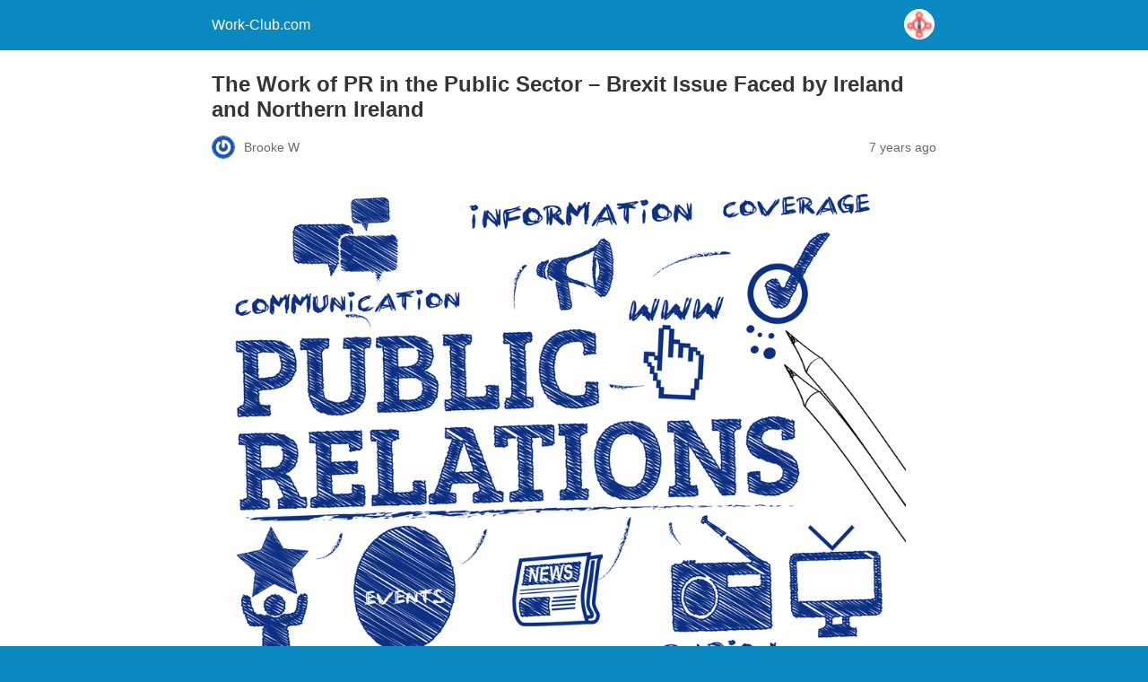

--- FILE ---
content_type: text/html; charset=UTF-8
request_url: https://work-club.com/the-work-of-pr-in-the-public-sector-brexit-issue-faced-by-ireland-and-northern-ireland/amp/
body_size: 9813
content:
<!DOCTYPE html>
<html amp lang="en-US" data-amp-auto-lightbox-disable transformed="self;v=1" i-amphtml-layout="" i-amphtml-no-boilerplate="">
<head><meta charset="utf-8"><meta name="viewport" content="width=device-width,minimum-scale=1"><link rel="preconnect" href="https://cdn.ampproject.org"><style amp-runtime="" i-amphtml-version="012512172008000">html{overflow-x:hidden!important}html.i-amphtml-fie{height:100%!important;width:100%!important}html:not([amp4ads]),html:not([amp4ads]) body{height:auto!important}html:not([amp4ads]) body{margin:0!important}body{-webkit-text-size-adjust:100%;-moz-text-size-adjust:100%;-ms-text-size-adjust:100%;text-size-adjust:100%}html.i-amphtml-singledoc.i-amphtml-embedded{-ms-touch-action:pan-y pinch-zoom;touch-action:pan-y pinch-zoom}html.i-amphtml-fie>body,html.i-amphtml-singledoc>body{overflow:visible!important}html.i-amphtml-fie:not(.i-amphtml-inabox)>body,html.i-amphtml-singledoc:not(.i-amphtml-inabox)>body{position:relative!important}html.i-amphtml-ios-embed-legacy>body{overflow-x:hidden!important;overflow-y:auto!important;position:absolute!important}html.i-amphtml-ios-embed{overflow-y:auto!important;position:static}#i-amphtml-wrapper{overflow-x:hidden!important;overflow-y:auto!important;position:absolute!important;top:0!important;left:0!important;right:0!important;bottom:0!important;margin:0!important;display:block!important}html.i-amphtml-ios-embed.i-amphtml-ios-overscroll,html.i-amphtml-ios-embed.i-amphtml-ios-overscroll>#i-amphtml-wrapper{-webkit-overflow-scrolling:touch!important}#i-amphtml-wrapper>body{position:relative!important;border-top:1px solid transparent!important}#i-amphtml-wrapper+body{visibility:visible}#i-amphtml-wrapper+body .i-amphtml-lightbox-element,#i-amphtml-wrapper+body[i-amphtml-lightbox]{visibility:hidden}#i-amphtml-wrapper+body[i-amphtml-lightbox] .i-amphtml-lightbox-element{visibility:visible}#i-amphtml-wrapper.i-amphtml-scroll-disabled,.i-amphtml-scroll-disabled{overflow-x:hidden!important;overflow-y:hidden!important}amp-instagram{padding:54px 0px 0px!important;background-color:#fff}amp-iframe iframe{box-sizing:border-box!important}[amp-access][amp-access-hide]{display:none}[subscriptions-dialog],body:not(.i-amphtml-subs-ready) [subscriptions-action],body:not(.i-amphtml-subs-ready) [subscriptions-section]{display:none!important}amp-experiment,amp-live-list>[update]{display:none}amp-list[resizable-children]>.i-amphtml-loading-container.amp-hidden{display:none!important}amp-list [fetch-error],amp-list[load-more] [load-more-button],amp-list[load-more] [load-more-end],amp-list[load-more] [load-more-failed],amp-list[load-more] [load-more-loading]{display:none}amp-list[diffable] div[role=list]{display:block}amp-story-page,amp-story[standalone]{min-height:1px!important;display:block!important;height:100%!important;margin:0!important;padding:0!important;overflow:hidden!important;width:100%!important}amp-story[standalone]{background-color:#000!important;position:relative!important}amp-story-page{background-color:#757575}amp-story .amp-active>div,amp-story .i-amphtml-loader-background{display:none!important}amp-story-page:not(:first-of-type):not([distance]):not([active]){transform:translateY(1000vh)!important}amp-autocomplete{position:relative!important;display:inline-block!important}amp-autocomplete>input,amp-autocomplete>textarea{padding:0.5rem;border:1px solid rgba(0,0,0,.33)}.i-amphtml-autocomplete-results,amp-autocomplete>input,amp-autocomplete>textarea{font-size:1rem;line-height:1.5rem}[amp-fx^=fly-in]{visibility:hidden}amp-script[nodom],amp-script[sandboxed]{position:fixed!important;top:0!important;width:1px!important;height:1px!important;overflow:hidden!important;visibility:hidden}
/*# sourceURL=/css/ampdoc.css*/[hidden]{display:none!important}.i-amphtml-element{display:inline-block}.i-amphtml-blurry-placeholder{transition:opacity 0.3s cubic-bezier(0.0,0.0,0.2,1)!important;pointer-events:none}[layout=nodisplay]:not(.i-amphtml-element){display:none!important}.i-amphtml-layout-fixed,[layout=fixed][width][height]:not(.i-amphtml-layout-fixed){display:inline-block;position:relative}.i-amphtml-layout-responsive,[layout=responsive][width][height]:not(.i-amphtml-layout-responsive),[width][height][heights]:not([layout]):not(.i-amphtml-layout-responsive),[width][height][sizes]:not(img):not([layout]):not(.i-amphtml-layout-responsive){display:block;position:relative}.i-amphtml-layout-intrinsic,[layout=intrinsic][width][height]:not(.i-amphtml-layout-intrinsic){display:inline-block;position:relative;max-width:100%}.i-amphtml-layout-intrinsic .i-amphtml-sizer{max-width:100%}.i-amphtml-intrinsic-sizer{max-width:100%;display:block!important}.i-amphtml-layout-container,.i-amphtml-layout-fixed-height,[layout=container],[layout=fixed-height][height]:not(.i-amphtml-layout-fixed-height){display:block;position:relative}.i-amphtml-layout-fill,.i-amphtml-layout-fill.i-amphtml-notbuilt,[layout=fill]:not(.i-amphtml-layout-fill),body noscript>*{display:block;overflow:hidden!important;position:absolute;top:0;left:0;bottom:0;right:0}body noscript>*{position:absolute!important;width:100%;height:100%;z-index:2}body noscript{display:inline!important}.i-amphtml-layout-flex-item,[layout=flex-item]:not(.i-amphtml-layout-flex-item){display:block;position:relative;-ms-flex:1 1 auto;flex:1 1 auto}.i-amphtml-layout-fluid{position:relative}.i-amphtml-layout-size-defined{overflow:hidden!important}.i-amphtml-layout-awaiting-size{position:absolute!important;top:auto!important;bottom:auto!important}i-amphtml-sizer{display:block!important}@supports (aspect-ratio:1/1){i-amphtml-sizer.i-amphtml-disable-ar{display:none!important}}.i-amphtml-blurry-placeholder,.i-amphtml-fill-content{display:block;height:0;max-height:100%;max-width:100%;min-height:100%;min-width:100%;width:0;margin:auto}.i-amphtml-layout-size-defined .i-amphtml-fill-content{position:absolute;top:0;left:0;bottom:0;right:0}.i-amphtml-replaced-content,.i-amphtml-screen-reader{padding:0!important;border:none!important}.i-amphtml-screen-reader{position:fixed!important;top:0px!important;left:0px!important;width:4px!important;height:4px!important;opacity:0!important;overflow:hidden!important;margin:0!important;display:block!important;visibility:visible!important}.i-amphtml-screen-reader~.i-amphtml-screen-reader{left:8px!important}.i-amphtml-screen-reader~.i-amphtml-screen-reader~.i-amphtml-screen-reader{left:12px!important}.i-amphtml-screen-reader~.i-amphtml-screen-reader~.i-amphtml-screen-reader~.i-amphtml-screen-reader{left:16px!important}.i-amphtml-unresolved{position:relative;overflow:hidden!important}.i-amphtml-select-disabled{-webkit-user-select:none!important;-ms-user-select:none!important;user-select:none!important}.i-amphtml-notbuilt,[layout]:not(.i-amphtml-element),[width][height][heights]:not([layout]):not(.i-amphtml-element),[width][height][sizes]:not(img):not([layout]):not(.i-amphtml-element){position:relative;overflow:hidden!important;color:transparent!important}.i-amphtml-notbuilt:not(.i-amphtml-layout-container)>*,[layout]:not([layout=container]):not(.i-amphtml-element)>*,[width][height][heights]:not([layout]):not(.i-amphtml-element)>*,[width][height][sizes]:not([layout]):not(.i-amphtml-element)>*{display:none}amp-img:not(.i-amphtml-element)[i-amphtml-ssr]>img.i-amphtml-fill-content{display:block}.i-amphtml-notbuilt:not(.i-amphtml-layout-container),[layout]:not([layout=container]):not(.i-amphtml-element),[width][height][heights]:not([layout]):not(.i-amphtml-element),[width][height][sizes]:not(img):not([layout]):not(.i-amphtml-element){color:transparent!important;line-height:0!important}.i-amphtml-ghost{visibility:hidden!important}.i-amphtml-element>[placeholder],[layout]:not(.i-amphtml-element)>[placeholder],[width][height][heights]:not([layout]):not(.i-amphtml-element)>[placeholder],[width][height][sizes]:not([layout]):not(.i-amphtml-element)>[placeholder]{display:block;line-height:normal}.i-amphtml-element>[placeholder].amp-hidden,.i-amphtml-element>[placeholder].hidden{visibility:hidden}.i-amphtml-element:not(.amp-notsupported)>[fallback],.i-amphtml-layout-container>[placeholder].amp-hidden,.i-amphtml-layout-container>[placeholder].hidden{display:none}.i-amphtml-layout-size-defined>[fallback],.i-amphtml-layout-size-defined>[placeholder]{position:absolute!important;top:0!important;left:0!important;right:0!important;bottom:0!important;z-index:1}amp-img[i-amphtml-ssr]:not(.i-amphtml-element)>[placeholder]{z-index:auto}.i-amphtml-notbuilt>[placeholder]{display:block!important}.i-amphtml-hidden-by-media-query{display:none!important}.i-amphtml-element-error{background:red!important;color:#fff!important;position:relative!important}.i-amphtml-element-error:before{content:attr(error-message)}i-amp-scroll-container,i-amphtml-scroll-container{position:absolute;top:0;left:0;right:0;bottom:0;display:block}i-amp-scroll-container.amp-active,i-amphtml-scroll-container.amp-active{overflow:auto;-webkit-overflow-scrolling:touch}.i-amphtml-loading-container{display:block!important;pointer-events:none;z-index:1}.i-amphtml-notbuilt>.i-amphtml-loading-container{display:block!important}.i-amphtml-loading-container.amp-hidden{visibility:hidden}.i-amphtml-element>[overflow]{cursor:pointer;position:relative;z-index:2;visibility:hidden;display:initial;line-height:normal}.i-amphtml-layout-size-defined>[overflow]{position:absolute}.i-amphtml-element>[overflow].amp-visible{visibility:visible}template{display:none!important}.amp-border-box,.amp-border-box *,.amp-border-box :after,.amp-border-box :before{box-sizing:border-box}amp-pixel{display:none!important}amp-analytics,amp-auto-ads,amp-story-auto-ads{position:fixed!important;top:0!important;width:1px!important;height:1px!important;overflow:hidden!important;visibility:hidden}amp-story{visibility:hidden!important}html.i-amphtml-fie>amp-analytics{position:initial!important}[visible-when-invalid]:not(.visible),form [submit-error],form [submit-success],form [submitting]{display:none}amp-accordion{display:block!important}@media (min-width:1px){:where(amp-accordion>section)>:first-child{margin:0;background-color:#efefef;padding-right:20px;border:1px solid #dfdfdf}:where(amp-accordion>section)>:last-child{margin:0}}amp-accordion>section{float:none!important}amp-accordion>section>*{float:none!important;display:block!important;overflow:hidden!important;position:relative!important}amp-accordion,amp-accordion>section{margin:0}amp-accordion:not(.i-amphtml-built)>section>:last-child{display:none!important}amp-accordion:not(.i-amphtml-built)>section[expanded]>:last-child{display:block!important}
/*# sourceURL=/css/ampshared.css*/</style><meta name="amp-to-amp-navigation" content="AMP-Redirect-To; AMP.navigateTo"><meta name="robots" content="max-image-preview:large"><meta name="generator" content="AMP Plugin v2.3.0; mode=reader; theme=legacy"><meta name="description" content="In the government sector, public relations play a prominent role because, by nature, it remains fitting to constantly prove its worth. A good example can be how public relations is being used to talk about the interests of the people of Republic of Ireland and Northern Ireland since they share a border and Northern Ireland"><meta name="robots" content="max-image-preview:large"><meta name="author" content="Brooke W"><meta name="generator" content="All in One SEO (AIOSEO) 4.8.5"><meta property="og:locale" content="en_US"><meta property="og:site_name" content="Work-Club.com -"><meta property="og:type" content="article"><meta property="og:title" content="The Work of PR in the Public Sector"><meta property="og:description" content="In the government sector, public relations play a prominent role because, by nature, it remains fitting to constantly prove its worth. A good example can be how public relations is being used to talk about the interests of the people of Republic of Ireland and Northern Ireland since they share a border and Northern Ireland"><meta property="og:url" content="https://work-club.com/the-work-of-pr-in-the-public-sector-brexit-issue-faced-by-ireland-and-northern-ireland/"><meta property="og:image" content="https://work-club.com/wp-content/uploads/2017/07/Work-Club_Retina-01.png"><meta property="og:image:secure_url" content="https://work-club.com/wp-content/uploads/2017/07/Work-Club_Retina-01.png"><meta property="article:published_time" content="2019-05-24T11:48:06+00:00"><meta property="article:modified_time" content="2019-05-24T11:48:06+00:00"><meta name="twitter:card" content="summary"><meta name="twitter:title" content="The Work of PR in the Public Sector"><meta name="twitter:description" content="In the government sector, public relations play a prominent role because, by nature, it remains fitting to constantly prove its worth. A good example can be how public relations is being used to talk about the interests of the people of Republic of Ireland and Northern Ireland since they share a border and Northern Ireland"><meta name="twitter:image" content="https://work-club.com/wp-content/uploads/2017/07/Work-Club_Retina-01.png"><script async="" src="https://cdn.ampproject.org/v0.mjs" type="module" crossorigin="anonymous"></script><script async nomodule src="https://cdn.ampproject.org/v0.js" crossorigin="anonymous"></script><style amp-custom="">#amp-mobile-version-switcher{left:0;position:absolute;width:100%;z-index:100}#amp-mobile-version-switcher>a{background-color:#444;border:0;color:#eaeaea;display:block;font-family:-apple-system,BlinkMacSystemFont,Segoe UI,Roboto,Oxygen-Sans,Ubuntu,Cantarell,Helvetica Neue,sans-serif;font-size:16px;font-weight:600;padding:15px 0;text-align:center;text-decoration:none}#amp-mobile-version-switcher>a:active,#amp-mobile-version-switcher>a:focus,#amp-mobile-version-switcher>a:hover{text-decoration:underline}:where(.wp-block-button__link){border-radius:9999px;box-shadow:none;padding:calc(.667em + 2px) calc(1.333em + 2px);text-decoration:none}:root :where(.wp-block-button .wp-block-button__link.is-style-outline),:root :where(.wp-block-button.is-style-outline>.wp-block-button__link){border:2px solid;padding:.667em 1.333em}:root :where(.wp-block-button .wp-block-button__link.is-style-outline:not(.has-text-color)),:root :where(.wp-block-button.is-style-outline>.wp-block-button__link:not(.has-text-color)){color:currentColor}:root :where(.wp-block-button .wp-block-button__link.is-style-outline:not(.has-background)),:root :where(.wp-block-button.is-style-outline>.wp-block-button__link:not(.has-background)){background-color:initial;background-image:none}:where(.wp-block-columns){margin-bottom:1.75em}:where(.wp-block-columns.has-background){padding:1.25em 2.375em}:where(.wp-block-post-comments input[type=submit]){border:none}:where(.wp-block-cover-image:not(.has-text-color)),:where(.wp-block-cover:not(.has-text-color)){color:#fff}:where(.wp-block-cover-image.is-light:not(.has-text-color)),:where(.wp-block-cover.is-light:not(.has-text-color)){color:#000}:root :where(.wp-block-cover h1:not(.has-text-color)),:root :where(.wp-block-cover h2:not(.has-text-color)),:root :where(.wp-block-cover h3:not(.has-text-color)),:root :where(.wp-block-cover h4:not(.has-text-color)),:root :where(.wp-block-cover h5:not(.has-text-color)),:root :where(.wp-block-cover h6:not(.has-text-color)),:root :where(.wp-block-cover p:not(.has-text-color)){color:inherit}:where(.wp-block-file){margin-bottom:1.5em}:where(.wp-block-file__button){border-radius:2em;display:inline-block;padding:.5em 1em}:where(.wp-block-file__button):is(a):active,:where(.wp-block-file__button):is(a):focus,:where(.wp-block-file__button):is(a):hover,:where(.wp-block-file__button):is(a):visited{box-shadow:none;color:#fff;opacity:.85;text-decoration:none}:where(.wp-block-group.wp-block-group-is-layout-constrained){position:relative}@keyframes show-content-image{0%{visibility:hidden}99%{visibility:hidden}to{visibility:visible}}@keyframes turn-on-visibility{0%{opacity:0}to{opacity:1}}@keyframes turn-off-visibility{0%{opacity:1;visibility:visible}99%{opacity:0;visibility:visible}to{opacity:0;visibility:hidden}}@keyframes lightbox-zoom-in{0%{transform:translate(calc(( -100vw + var(--wp--lightbox-scrollbar-width) ) / 2 + var(--wp--lightbox-initial-left-position)),calc(-50vh + var(--wp--lightbox-initial-top-position))) scale(var(--wp--lightbox-scale))}to{transform:translate(-50%,-50%) scale(1)}}@keyframes lightbox-zoom-out{0%{transform:translate(-50%,-50%) scale(1);visibility:visible}99%{visibility:visible}to{transform:translate(calc(( -100vw + var(--wp--lightbox-scrollbar-width) ) / 2 + var(--wp--lightbox-initial-left-position)),calc(-50vh + var(--wp--lightbox-initial-top-position))) scale(var(--wp--lightbox-scale));visibility:hidden}}:where(.wp-block-latest-comments:not([data-amp-original-style*=line-height] .wp-block-latest-comments__comment)){line-height:1.1}:where(.wp-block-latest-comments:not([data-amp-original-style*=line-height] .wp-block-latest-comments__comment-excerpt p)){line-height:1.8}:root :where(.wp-block-latest-posts.is-grid){padding:0}:root :where(.wp-block-latest-posts.wp-block-latest-posts__list){padding-left:0}:root :where(.wp-block-list.has-background){padding:1.25em 2.375em}:where(.wp-block-navigation.has-background .wp-block-navigation-item a:not(.wp-element-button)),:where(.wp-block-navigation.has-background .wp-block-navigation-submenu a:not(.wp-element-button)){padding:.5em 1em}:where(.wp-block-navigation .wp-block-navigation__submenu-container .wp-block-navigation-item a:not(.wp-element-button)),:where(.wp-block-navigation .wp-block-navigation__submenu-container .wp-block-navigation-submenu a:not(.wp-element-button)),:where(.wp-block-navigation .wp-block-navigation__submenu-container .wp-block-navigation-submenu button.wp-block-navigation-item__content),:where(.wp-block-navigation .wp-block-navigation__submenu-container .wp-block-pages-list__item button.wp-block-navigation-item__content){padding:.5em 1em}@keyframes overlay-menu__fade-in-animation{0%{opacity:0;transform:translateY(.5em)}to{opacity:1;transform:translateY(0)}}:root :where(p.has-background){padding:1.25em 2.375em}:where(p.has-text-color:not(.has-link-color)) a{color:inherit}:where(.wp-block-post-excerpt){box-sizing:border-box;margin-bottom:var(--wp--style--block-gap);margin-top:var(--wp--style--block-gap)}:where(.wp-block-preformatted.has-background){padding:1.25em 2.375em}:where(.wp-block-search__button){border:1px solid #ccc;padding:6px 10px}:where(.wp-block-search__input){font-family:inherit;font-size:inherit;font-style:inherit;font-weight:inherit;letter-spacing:inherit;line-height:inherit;text-transform:inherit}:where(.wp-block-search__button-inside .wp-block-search__inside-wrapper){border:1px solid #949494;box-sizing:border-box;padding:4px}:where(.wp-block-search__button-inside .wp-block-search__inside-wrapper) :where(.wp-block-search__button){padding:4px 8px}:root :where(.wp-block-separator.is-style-dots){height:auto;line-height:1;text-align:center}:root :where(.wp-block-separator.is-style-dots):before{color:currentColor;content:"···";font-family:serif;font-size:1.5em;letter-spacing:2em;padding-left:2em}:root :where(.wp-block-site-logo.is-style-rounded){border-radius:9999px}:root :where(.wp-block-social-links .wp-social-link a){padding:.25em}:root :where(.wp-block-social-links.is-style-logos-only .wp-social-link a){padding:0}:root :where(.wp-block-social-links.is-style-pill-shape .wp-social-link a){padding-left:.6666666667em;padding-right:.6666666667em}:root :where(.wp-block-tag-cloud.is-style-outline){display:flex;flex-wrap:wrap;gap:1ch}:root :where(.wp-block-tag-cloud.is-style-outline a){border:1px solid;margin-right:0;padding:1ch 2ch}:root :where(.wp-block-tag-cloud.is-style-outline a):not(#_#_#_#_#_#_#_#_){font-size:unset;text-decoration:none}:root :where(.wp-block-table-of-contents){box-sizing:border-box}:where(.wp-block-term-description){box-sizing:border-box;margin-bottom:var(--wp--style--block-gap);margin-top:var(--wp--style--block-gap)}:where(pre.wp-block-verse){font-family:inherit}:root{--wp--preset--font-size--normal:16px;--wp--preset--font-size--huge:42px}html :where(.has-border-color){border-style:solid}html :where([data-amp-original-style*=border-top-color]){border-top-style:solid}html :where([data-amp-original-style*=border-right-color]){border-right-style:solid}html :where([data-amp-original-style*=border-bottom-color]){border-bottom-style:solid}html :where([data-amp-original-style*=border-left-color]){border-left-style:solid}html :where([data-amp-original-style*=border-width]){border-style:solid}html :where([data-amp-original-style*=border-top-width]){border-top-style:solid}html :where([data-amp-original-style*=border-right-width]){border-right-style:solid}html :where([data-amp-original-style*=border-bottom-width]){border-bottom-style:solid}html :where([data-amp-original-style*=border-left-width]){border-left-style:solid}html :where(amp-img[class*=wp-image-]),html :where(amp-anim[class*=wp-image-]){height:auto;max-width:100%}:where(figure){margin:0 0 1em}html :where(.is-position-sticky){--wp-admin--admin-bar--position-offset:var(--wp-admin--admin-bar--height,0px)}@media screen and (max-width:600px){html :where(.is-position-sticky){--wp-admin--admin-bar--position-offset:0px}}:root :where(.wp-block-image figcaption){color:#555;font-size:13px;text-align:center}:where(.wp-block-group.has-background){padding:1.25em 2.375em}:root :where(.wp-block-template-part.has-background){margin-bottom:0;margin-top:0;padding:1.25em 2.375em}amp-img.amp-wp-enforced-sizes{-o-object-fit:contain;object-fit:contain}amp-img img,amp-img noscript{image-rendering:inherit;-o-object-fit:inherit;object-fit:inherit;-o-object-position:inherit;object-position:inherit}.amp-wp-enforced-sizes{max-width:100%;margin:0 auto}html{background:#0a89c0}body{background:#fff;color:#353535;font-family:Georgia,"Times New Roman",Times,Serif;font-weight:300;line-height:1.75em}p,figure{margin:0 0 1em;padding:0}a,a:visited{color:#0a89c0}a:hover,a:active,a:focus{color:#353535}.amp-wp-meta,.amp-wp-header div,.amp-wp-title,.amp-wp-tax-category,.amp-wp-tax-tag,.amp-wp-footer p,.back-to-top{font-family:-apple-system,BlinkMacSystemFont,"Segoe UI","Roboto","Oxygen-Sans","Ubuntu","Cantarell","Helvetica Neue",sans-serif}.amp-wp-header{background-color:#0a89c0}.amp-wp-header div{color:#fff;font-size:1em;font-weight:400;margin:0 auto;max-width:calc(840px - 32px);padding:.875em 16px;position:relative}.amp-wp-header a{color:#fff;text-decoration:none}.amp-wp-header .amp-wp-site-icon{background-color:#fff;border:1px solid #fff;border-radius:50%;position:absolute;right:18px;top:10px}.amp-wp-article{color:#353535;font-weight:400;margin:1.5em auto;max-width:840px;overflow-wrap:break-word;word-wrap:break-word}.amp-wp-article-header{align-items:center;align-content:stretch;display:flex;flex-wrap:wrap;justify-content:space-between;margin:1.5em 16px 0}.amp-wp-title{color:#353535;display:block;flex:1 0 100%;font-weight:900;margin:0 0 .625em;width:100%}.amp-wp-meta{color:#696969;display:inline-block;flex:2 1 50%;font-size:.875em;line-height:1.5em;margin:0 0 1.5em;padding:0}.amp-wp-article-header .amp-wp-meta:last-of-type{text-align:right}.amp-wp-article-header .amp-wp-meta:first-of-type{text-align:left}.amp-wp-byline amp-img,.amp-wp-byline .amp-wp-author{display:inline-block;vertical-align:middle}.amp-wp-byline amp-img{border:1px solid #0a89c0;border-radius:50%;position:relative;margin-right:6px}.amp-wp-posted-on{text-align:right}.amp-wp-article-featured-image{margin:0 0 1em}.amp-wp-article-featured-image amp-img{margin:0 auto}.amp-wp-article-content{margin:0 16px}.amp-wp-article-content .wp-caption{max-width:100%}.amp-wp-article-content amp-img{margin:0 auto}.wp-caption{padding:0}.amp-wp-article-footer .amp-wp-meta{display:block}.amp-wp-tax-category,.amp-wp-tax-tag{color:#696969;font-size:.875em;line-height:1.5em;margin:1.5em 16px}.amp-wp-footer{border-top:1px solid #c2c2c2;margin:calc(1.5em - 1px) 0 0}.amp-wp-footer div{margin:0 auto;max-width:calc(840px - 32px);padding:1.25em 16px 1.25em;position:relative}.amp-wp-footer h2{font-size:1em;line-height:1.375em;margin:0 0 .5em}.amp-wp-footer p{color:#696969;font-size:.8em;line-height:1.5em;margin:0 85px 0 0}.amp-wp-footer a{text-decoration:none}.back-to-top{bottom:1.275em;font-size:.8em;font-weight:600;line-height:2em;position:absolute;right:16px}.u6d753fd4efe35ad5e220d178025202dd{padding:0px;margin:0;width:100%;display:block;font-weight:bold;background-color:inherit;text-decoration:none}.u6d753fd4efe35ad5e220d178025202dd:not(#_#_#_#_#_#_#_){padding-top:1em;padding-bottom:1em;border:0;border-left:4px solid inherit}.u6d753fd4efe35ad5e220d178025202dd:active,.u6d753fd4efe35ad5e220d178025202dd:hover{opacity:1;transition:opacity 250ms;webkit-transition:opacity 250ms;text-decoration:none}.u6d753fd4efe35ad5e220d178025202dd{transition:background-color 250ms;transition:opacity 250ms;webkit-transition:background-color 250ms;webkit-transition:opacity 250ms;opacity:1}.u6d753fd4efe35ad5e220d178025202dd .ctaText{font-weight:bold;color:inherit;text-decoration:none;font-size:16px}.u6d753fd4efe35ad5e220d178025202dd .postTitle{color:inherit;font-size:16px}.u6d753fd4efe35ad5e220d178025202dd .postTitle:not(#_#_#_#_#_#_#_){text-decoration:underline}.u6d753fd4efe35ad5e220d178025202dd:hover .postTitle:not(#_#_#_#_#_#_#_){text-decoration:underline}.u3b08ea3de38db6617ac570c0ef70da8f{padding:0px;margin:0;width:100%;display:block;font-weight:bold;background-color:inherit;text-decoration:none}.u3b08ea3de38db6617ac570c0ef70da8f:not(#_#_#_#_#_#_#_){padding-top:1em;padding-bottom:1em;border:0;border-left:4px solid inherit}.u3b08ea3de38db6617ac570c0ef70da8f:active,.u3b08ea3de38db6617ac570c0ef70da8f:hover{opacity:1;transition:opacity 250ms;webkit-transition:opacity 250ms;text-decoration:none}.u3b08ea3de38db6617ac570c0ef70da8f{transition:background-color 250ms;transition:opacity 250ms;webkit-transition:background-color 250ms;webkit-transition:opacity 250ms;opacity:1}.u3b08ea3de38db6617ac570c0ef70da8f .ctaText{font-weight:bold;color:inherit;text-decoration:none;font-size:16px}.u3b08ea3de38db6617ac570c0ef70da8f .postTitle{color:inherit;font-size:16px}.u3b08ea3de38db6617ac570c0ef70da8f .postTitle:not(#_#_#_#_#_#_#_){text-decoration:underline}.u3b08ea3de38db6617ac570c0ef70da8f:hover .postTitle:not(#_#_#_#_#_#_#_){text-decoration:underline}.u5db74a9eb091c47d23c7a34257ce1fc9{padding:0px;margin:0;width:100%;display:block;font-weight:bold;background-color:inherit;text-decoration:none}.u5db74a9eb091c47d23c7a34257ce1fc9:not(#_#_#_#_#_#_#_){padding-top:1em;padding-bottom:1em;border:0;border-left:4px solid inherit}.u5db74a9eb091c47d23c7a34257ce1fc9:active,.u5db74a9eb091c47d23c7a34257ce1fc9:hover{opacity:1;transition:opacity 250ms;webkit-transition:opacity 250ms;text-decoration:none}.u5db74a9eb091c47d23c7a34257ce1fc9{transition:background-color 250ms;transition:opacity 250ms;webkit-transition:background-color 250ms;webkit-transition:opacity 250ms;opacity:1}.u5db74a9eb091c47d23c7a34257ce1fc9 .ctaText{font-weight:bold;color:inherit;text-decoration:none;font-size:16px}.u5db74a9eb091c47d23c7a34257ce1fc9 .postTitle{color:inherit;font-size:16px}.u5db74a9eb091c47d23c7a34257ce1fc9 .postTitle:not(#_#_#_#_#_#_#_){text-decoration:underline}.u5db74a9eb091c47d23c7a34257ce1fc9:hover .postTitle:not(#_#_#_#_#_#_#_){text-decoration:underline}.amp-wp-a48e09f:not(#_#_#_#_#_){clear:both;margin-top:0em;margin-bottom:1em}.amp-wp-6212941:not(#_#_#_#_#_){padding-left:1em;padding-right:1em}.amp-wp-9f55261:not(#_#_#_#_#_){background-color:#0866ff}.amp-wp-2645980:not(#_#_#_#_#_){background-color:#6364ff}.amp-wp-ce7eb4c:not(#_#_#_#_#_){background-color:#888990}.amp-wp-208c9ce:not(#_#_#_#_#_){background-color:#0166ff}

/*# sourceURL=amp-custom.css */</style><link rel="canonical" href="https://work-club.com/the-work-of-pr-in-the-public-sector-brexit-issue-faced-by-ireland-and-northern-ireland/"><title>The Work of PR in the Public Sector</title><script type="application/ld+json" class="aioseo-schema">{"@context":"https://schema.org","@graph":[{"@type":"BlogPosting","@id":"https://work-club.com/the-work-of-pr-in-the-public-sector-brexit-issue-faced-by-ireland-and-northern-ireland/#blogposting","name":"The Work of PR in the Public Sector","headline":"The Work of PR in the Public Sector \u2013 Brexit Issue Faced by Ireland and Northern Ireland","author":{"@id":"https://work-club.com/author/brooke-w/#author"},"publisher":{"@id":"https://work-club.com/#organization"},"image":{"@type":"ImageObject","url":"https://work-club.com/wp-content/uploads/2019/05/shutterstock-375814282.png","width":1000,"height":771},"datePublished":"2019-05-24T11:48:06+00:00","dateModified":"2019-05-24T11:48:06+00:00","inLanguage":"en-US","mainEntityOfPage":{"@id":"https://work-club.com/the-work-of-pr-in-the-public-sector-brexit-issue-faced-by-ireland-and-northern-ireland/#webpage"},"isPartOf":{"@id":"https://work-club.com/the-work-of-pr-in-the-public-sector-brexit-issue-faced-by-ireland-and-northern-ireland/#webpage"},"articleSection":"Other, Public Relations"},{"@type":"BreadcrumbList","@id":"https://work-club.com/the-work-of-pr-in-the-public-sector-brexit-issue-faced-by-ireland-and-northern-ireland/#breadcrumblist","itemListElement":[{"@type":"ListItem","@id":"https://work-club.com#listItem","position":1,"name":"Home","item":"https://work-club.com","nextItem":{"@type":"ListItem","@id":"https://work-club.com/category/other/#listItem","name":"Other"}},{"@type":"ListItem","@id":"https://work-club.com/category/other/#listItem","position":2,"name":"Other","item":"https://work-club.com/category/other/","nextItem":{"@type":"ListItem","@id":"https://work-club.com/the-work-of-pr-in-the-public-sector-brexit-issue-faced-by-ireland-and-northern-ireland/#listItem","name":"The Work of PR in the Public Sector \u2013 Brexit Issue Faced by Ireland and Northern Ireland"},"previousItem":{"@type":"ListItem","@id":"https://work-club.com#listItem","name":"Home"}},{"@type":"ListItem","@id":"https://work-club.com/the-work-of-pr-in-the-public-sector-brexit-issue-faced-by-ireland-and-northern-ireland/#listItem","position":3,"name":"The Work of PR in the Public Sector \u2013 Brexit Issue Faced by Ireland and Northern Ireland","previousItem":{"@type":"ListItem","@id":"https://work-club.com/category/other/#listItem","name":"Other"}}]},{"@type":"Organization","@id":"https://work-club.com/#organization","name":"wordpress","url":"https://work-club.com/","logo":{"@type":"ImageObject","url":"https://work-club.com/wp-content/uploads/2017/07/Work-Club_Retina-01.png","@id":"https://work-club.com/the-work-of-pr-in-the-public-sector-brexit-issue-faced-by-ireland-and-northern-ireland/#organizationLogo","width":320,"height":84},"image":{"@id":"https://work-club.com/the-work-of-pr-in-the-public-sector-brexit-issue-faced-by-ireland-and-northern-ireland/#organizationLogo"}},{"@type":"Person","@id":"https://work-club.com/author/brooke-w/#author","url":"https://work-club.com/author/brooke-w/","name":"Brooke W","image":{"@type":"ImageObject","@id":"https://work-club.com/the-work-of-pr-in-the-public-sector-brexit-issue-faced-by-ireland-and-northern-ireland/#authorImage","url":"https://secure.gravatar.com/avatar/be6c470c753568210b05bf4e3e98943aedd80d1e6f89df7efc71ba48b7837397?s=96\u0026r=g","width":96,"height":96,"caption":"Brooke W"}},{"@type":"WebPage","@id":"https://work-club.com/the-work-of-pr-in-the-public-sector-brexit-issue-faced-by-ireland-and-northern-ireland/#webpage","url":"https://work-club.com/the-work-of-pr-in-the-public-sector-brexit-issue-faced-by-ireland-and-northern-ireland/","name":"The Work of PR in the Public Sector","description":"In the government sector, public relations play a prominent role because, by nature, it remains fitting to constantly prove its worth. A good example can be how public relations is being used to talk about the interests of the people of Republic of Ireland and Northern Ireland since they share a border and Northern Ireland","inLanguage":"en-US","isPartOf":{"@id":"https://work-club.com/#website"},"breadcrumb":{"@id":"https://work-club.com/the-work-of-pr-in-the-public-sector-brexit-issue-faced-by-ireland-and-northern-ireland/#breadcrumblist"},"author":{"@id":"https://work-club.com/author/brooke-w/#author"},"creator":{"@id":"https://work-club.com/author/brooke-w/#author"},"image":{"@type":"ImageObject","url":"https://work-club.com/wp-content/uploads/2019/05/shutterstock-375814282.png","@id":"https://work-club.com/the-work-of-pr-in-the-public-sector-brexit-issue-faced-by-ireland-and-northern-ireland/#mainImage","width":1000,"height":771},"primaryImageOfPage":{"@id":"https://work-club.com/the-work-of-pr-in-the-public-sector-brexit-issue-faced-by-ireland-and-northern-ireland/#mainImage"},"datePublished":"2019-05-24T11:48:06+00:00","dateModified":"2019-05-24T11:48:06+00:00"},{"@type":"WebSite","@id":"https://work-club.com/#website","url":"https://work-club.com/","name":"Work-Club.com","inLanguage":"en-US","publisher":{"@id":"https://work-club.com/#organization"}}]}</script></head>

<body class="">

<header id="top" class="amp-wp-header">
	<div>
		<a href="https://work-club.com/?amp">
										<amp-img src="https://work-club.com/wp-content/uploads/2017/07/Work-Club_Favicon-01.png" width="32" height="32" class="amp-wp-site-icon amp-wp-enforced-sizes i-amphtml-layout-intrinsic i-amphtml-layout-size-defined" data-hero-candidate="" alt="Site icon" layout="intrinsic" data-hero i-amphtml-ssr i-amphtml-layout="intrinsic"><i-amphtml-sizer slot="i-amphtml-svc" class="i-amphtml-sizer"><img alt="" aria-hidden="true" class="i-amphtml-intrinsic-sizer" role="presentation" src="[data-uri]"></i-amphtml-sizer><img class="i-amphtml-fill-content i-amphtml-replaced-content" decoding="async" alt="Site icon" src="https://work-club.com/wp-content/uploads/2017/07/Work-Club_Favicon-01.png"></amp-img>
						<span class="amp-site-title">
				Work-Club.com			</span>
		</a>
	</div>
</header>

<article class="amp-wp-article">
	<header class="amp-wp-article-header">
		<h1 class="amp-wp-title">The Work of PR in the Public Sector – Brexit Issue Faced by Ireland and Northern Ireland</h1>
			<div class="amp-wp-meta amp-wp-byline">
					<amp-img src="https://secure.gravatar.com/avatar/be6c470c753568210b05bf4e3e98943aedd80d1e6f89df7efc71ba48b7837397?s=24&amp;r=g" alt="Brooke W" width="24" height="24" layout="fixed" class="i-amphtml-layout-fixed i-amphtml-layout-size-defined" style="width:24px;height:24px" i-amphtml-layout="fixed"></amp-img>
				<span class="amp-wp-author author vcard">Brooke W</span>
	</div>
<div class="amp-wp-meta amp-wp-posted-on">
	<time datetime="2019-05-24T11:48:06+00:00">
		7 years ago	</time>
</div>
	</header>

	<figure class="amp-wp-article-featured-image wp-caption">
	<amp-img width="790" height="609" src="https://work-club.com/wp-content/uploads/2019/05/shutterstock-375814282.png" class="attachment-large size-large wp-post-image amp-wp-enforced-sizes i-amphtml-layout-intrinsic i-amphtml-layout-size-defined" alt="" srcset="https://work-club.com/wp-content/uploads/2019/05/shutterstock-375814282.png 1000w, https://work-club.com/wp-content/uploads/2019/05/shutterstock-375814282-300x231.png 300w, https://work-club.com/wp-content/uploads/2019/05/shutterstock-375814282-768x592.png 768w" sizes="auto, (max-width: 790px) 100vw, 790px" data-hero-candidate="" layout="intrinsic" disable-inline-width="" data-hero i-amphtml-ssr i-amphtml-layout="intrinsic"><i-amphtml-sizer slot="i-amphtml-svc" class="i-amphtml-sizer"><img alt="" aria-hidden="true" class="i-amphtml-intrinsic-sizer" role="presentation" src="[data-uri]"></i-amphtml-sizer><img class="i-amphtml-fill-content i-amphtml-replaced-content" decoding="async" loading="lazy" alt="" src="https://work-club.com/wp-content/uploads/2019/05/shutterstock-375814282.png" srcset="https://work-club.com/wp-content/uploads/2019/05/shutterstock-375814282.png 1000w, https://work-club.com/wp-content/uploads/2019/05/shutterstock-375814282-300x231.png 300w, https://work-club.com/wp-content/uploads/2019/05/shutterstock-375814282-768x592.png 768w" sizes="auto, (max-width: 790px) 100vw, 790px"></amp-img>	</figure>

	<div class="amp-wp-article-content">
		<p>In the government sector, public relations play a prominent role because, by nature, it remains fitting to constantly prove its worth. A good example can be how public relations is being used to talk about the interests of the people of Republic of Ireland and Northern Ireland since they share a border and Northern Ireland is soon to exit European Union as part of the United Kingdom.</p>
<p>The impact of the UK exiting the EU can be devastating, and it can lead to different consequences. The issue of Ireland and Northern Ireland remains a significant problem which the federal government on both sides of the border have to deal with. They have to protect the interests of people in both countries because they are facing a dire issue concerning their safety, security, economic welfare, and social status.</p>
<div data-amp-original-style="clear:both; margin-top:0em; margin-bottom:1em;" class="amp-wp-a48e09f"><a href="https://work-club.com/why-the-portuguese-tourism-industry-is-set-to-continue-experiencing-rapid-growth-in-2019/amp/" target="_blank" rel="nofollow" class="u6d753fd4efe35ad5e220d178025202dd"><div data-amp-original-style="padding-left:1em; padding-right:1em;" class="amp-wp-6212941"><span class="ctaText">ALSO READ:</span>  <span class="postTitle">Why The Portuguese Tourism Industry Is Set To Continue Experiencing Rapid Growth In 2019</span></div></a></div><p>The problem is that since both countries share a border, they are highly dependent on each other being part of the European Union. It means people on both sides of the border enjoy no tariffs on the trade of products and services. Citizens of both countries also frequently travel for work purposes. Meanwhile, their socioeconomic strength is also dependent on the input of both countries. Neither Belfast nor Dublin can seek to sustain the welfare of their countries without enjoying bilateral trade and mutually benefiting diplomatic relationship with one another.</p>
<p>Decades of sectarian violence has also disrupted the country and made their people suffer a tremendous amount of loss. Such social unrest was brought down by talks and a lot of effort by many public organizations and the federal government of both Ireland and Northern Ireland.</p>
<div data-amp-original-style="clear:both; margin-top:0em; margin-bottom:1em;" class="amp-wp-a48e09f"><a href="https://work-club.com/best-skills-to-learn-when-you-have-tons-of-free-time/amp/" target="_blank" rel="nofollow" class="u3b08ea3de38db6617ac570c0ef70da8f"><div data-amp-original-style="padding-left:1em; padding-right:1em;" class="amp-wp-6212941"><span class="ctaText">ALSO READ:</span>  <span class="postTitle">Best Skills to Learn When You Have Tons of Free Time</span></div></a></div><p>With Brexit, an impending crisis would devastate the people of both countries. They would be treated as two separate countries having absolutely no single market and customs union benefits. Ireland would be a part of the EU, and it would be responsible for facilitating its member countries rather than the country it shares a long border and history with. Northern Ireland will suffer economically and to thrive in the country, it would have to take a totally different approach.</p>
<p>Both countries have always been a part of each other since the beginning, and Brexit is about to strip them of their history. It hovers as a massive problem for the UK government. Many leaders and public figures have joined hands to find solutions to the problem, but in the case of a no-deal Brexit scenario, there is absolutely nothing anyone can do.</p>
<div data-amp-original-style="clear:both; margin-top:0em; margin-bottom:1em;" class="amp-wp-a48e09f"><a href="https://work-club.com/a-poor-characters-victim-common-real-estate-scams-that-can-trick-wise-investors/amp/" target="_blank" rel="nofollow" class="u5db74a9eb091c47d23c7a34257ce1fc9"><div data-amp-original-style="padding-left:1em; padding-right:1em;" class="amp-wp-6212941"><span class="ctaText">ALSO READ:</span>  <span class="postTitle">A Poor Character's Victim: Common Real Estate Scams That Can Trick Wise Investors</span></div></a></div><p>Anthony Bailey OBE, a public relations consultant, diplomat, and interfaith campaigner remains an important figure in UK politics. As a public affairs professional, Anthony is giving his best to run campaigns and bridge communication among leaders in the United Kingdom and Republic of Ireland to do something about the problem by either turning away Brexit, devise a favorable deal in the parliament, or discuss on a plan that could safeguard the interests of people living in both countries.</p>
<p> </p>
<div class="addtoany_share_save_container addtoany_content addtoany_content_bottom"><div class="a2a_kit a2a_kit_size_32 addtoany_list" data-a2a-url="https://work-club.com/the-work-of-pr-in-the-public-sector-brexit-issue-faced-by-ireland-and-northern-ireland/" data-a2a-title="The Work of PR in the Public Sector – Brexit Issue Faced by Ireland and Northern Ireland"><a class="a2a_button_facebook" href="https://www.addtoany.com/add_to/facebook?linkurl=https%3A%2F%2Fwork-club.com%2Fthe-work-of-pr-in-the-public-sector-brexit-issue-faced-by-ireland-and-northern-ireland%2F&amp;linkname=The%20Work%20of%20PR%20in%20the%20Public%20Sector%20%E2%80%93%20Brexit%20Issue%20Faced%20by%20Ireland%20and%20Northern%20Ireland" title="Facebook" rel="nofollow noopener" target="_blank"><amp-img src="https://static.addtoany.com/buttons/facebook.svg" width="32" height="32" alt="Facebook" class="amp-wp-enforced-sizes amp-wp-9f55261 i-amphtml-layout-intrinsic i-amphtml-layout-size-defined" layout="intrinsic" data-amp-original-style="background-color:#0866FF;" i-amphtml-layout="intrinsic"><i-amphtml-sizer slot="i-amphtml-svc" class="i-amphtml-sizer"><img alt="" aria-hidden="true" class="i-amphtml-intrinsic-sizer" role="presentation" src="[data-uri]"></i-amphtml-sizer><noscript><img src="https://static.addtoany.com/buttons/facebook.svg" width="32" height="32" alt="Facebook"></noscript></amp-img></a><a class="a2a_button_mastodon" href="https://www.addtoany.com/add_to/mastodon?linkurl=https%3A%2F%2Fwork-club.com%2Fthe-work-of-pr-in-the-public-sector-brexit-issue-faced-by-ireland-and-northern-ireland%2F&amp;linkname=The%20Work%20of%20PR%20in%20the%20Public%20Sector%20%E2%80%93%20Brexit%20Issue%20Faced%20by%20Ireland%20and%20Northern%20Ireland" title="Mastodon" rel="nofollow noopener" target="_blank"><amp-img src="https://static.addtoany.com/buttons/mastodon.svg" width="32" height="32" alt="Mastodon" class="amp-wp-enforced-sizes amp-wp-2645980 i-amphtml-layout-intrinsic i-amphtml-layout-size-defined" layout="intrinsic" data-amp-original-style="background-color:#6364FF;" i-amphtml-layout="intrinsic"><i-amphtml-sizer slot="i-amphtml-svc" class="i-amphtml-sizer"><img alt="" aria-hidden="true" class="i-amphtml-intrinsic-sizer" role="presentation" src="[data-uri]"></i-amphtml-sizer><noscript><img src="https://static.addtoany.com/buttons/mastodon.svg" width="32" height="32" alt="Mastodon"></noscript></amp-img></a><a class="a2a_button_email" href="https://www.addtoany.com/add_to/email?linkurl=https%3A%2F%2Fwork-club.com%2Fthe-work-of-pr-in-the-public-sector-brexit-issue-faced-by-ireland-and-northern-ireland%2F&amp;linkname=The%20Work%20of%20PR%20in%20the%20Public%20Sector%20%E2%80%93%20Brexit%20Issue%20Faced%20by%20Ireland%20and%20Northern%20Ireland" title="Email" rel="nofollow noopener" target="_blank"><amp-img src="https://static.addtoany.com/buttons/email.svg" width="32" height="32" alt="Email" class="amp-wp-enforced-sizes amp-wp-ce7eb4c i-amphtml-layout-intrinsic i-amphtml-layout-size-defined" layout="intrinsic" data-amp-original-style="background-color:#888990;" i-amphtml-layout="intrinsic"><i-amphtml-sizer slot="i-amphtml-svc" class="i-amphtml-sizer"><img alt="" aria-hidden="true" class="i-amphtml-intrinsic-sizer" role="presentation" src="[data-uri]"></i-amphtml-sizer><noscript><img src="https://static.addtoany.com/buttons/email.svg" width="32" height="32" alt="Email"></noscript></amp-img></a><a class="a2a_dd addtoany_share_save addtoany_share" href="https://www.addtoany.com/share#url=https%3A%2F%2Fwork-club.com%2Fthe-work-of-pr-in-the-public-sector-brexit-issue-faced-by-ireland-and-northern-ireland%2F&amp;title=The%20Work%20of%20PR%20in%20the%20Public%20Sector%20%E2%80%93%20Brexit%20Issue%20Faced%20by%20Ireland%20and%20Northern%20Ireland" target="_blank"><amp-img src="https://static.addtoany.com/buttons/a2a.svg" width="32" height="32" alt="Share" class="amp-wp-enforced-sizes amp-wp-208c9ce i-amphtml-layout-intrinsic i-amphtml-layout-size-defined" layout="intrinsic" data-amp-original-style="background-color:#0166ff" i-amphtml-layout="intrinsic"><i-amphtml-sizer slot="i-amphtml-svc" class="i-amphtml-sizer"><img alt="" aria-hidden="true" class="i-amphtml-intrinsic-sizer" role="presentation" src="[data-uri]"></i-amphtml-sizer><noscript><img src="https://static.addtoany.com/buttons/a2a.svg" width="32" height="32" alt="Share"></noscript></amp-img></a></div></div>	</div>

	<footer class="amp-wp-article-footer">
			<div class="amp-wp-meta amp-wp-tax-category">
		Categories: <a href="https://work-club.com/category/other/?amp" rel="category tag">Other</a>	</div>

	<div class="amp-wp-meta amp-wp-tax-tag">
		Tags: <a href="https://work-club.com/tag/public-relations/?amp" rel="tag">Public Relations</a>	</div>
	</footer>
</article>

<footer class="amp-wp-footer">
	<div>
		<h2>Work-Club.com</h2>
		<a href="#top" class="back-to-top">Back to top</a>
	</div>
</footer>


		<div id="amp-mobile-version-switcher">
			<a rel="nofollow" href="https://work-club.com/the-work-of-pr-in-the-public-sector-brexit-issue-faced-by-ireland-and-northern-ireland/?noamp=mobile">
				Exit mobile version			</a>
		</div>

				

</body></html>

<!-- Cached by WP-Optimize (gzip) - https://teamupdraft.com/wp-optimize/ - Last modified: January 9, 2026 3:35 pm (UTC:0) -->
